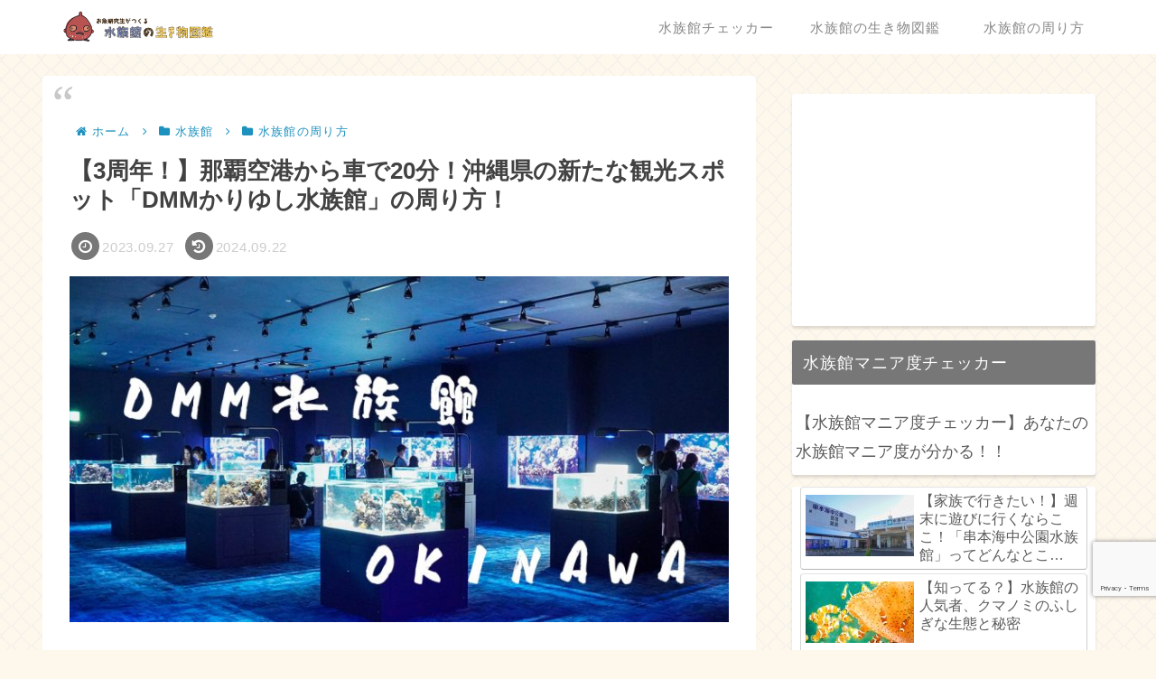

--- FILE ---
content_type: text/html; charset=utf-8
request_url: https://www.google.com/recaptcha/api2/anchor?ar=1&k=6LdOFjEqAAAAAGi6-H7I23nFzfO2Py42_OQ32tQn&co=aHR0cHM6Ly9tYXJlbWFyZS1hcXVhcml1bS5uZXQ6NDQz&hl=en&v=N67nZn4AqZkNcbeMu4prBgzg&size=invisible&anchor-ms=20000&execute-ms=30000&cb=j4qcf66s220x
body_size: 48768
content:
<!DOCTYPE HTML><html dir="ltr" lang="en"><head><meta http-equiv="Content-Type" content="text/html; charset=UTF-8">
<meta http-equiv="X-UA-Compatible" content="IE=edge">
<title>reCAPTCHA</title>
<style type="text/css">
/* cyrillic-ext */
@font-face {
  font-family: 'Roboto';
  font-style: normal;
  font-weight: 400;
  font-stretch: 100%;
  src: url(//fonts.gstatic.com/s/roboto/v48/KFO7CnqEu92Fr1ME7kSn66aGLdTylUAMa3GUBHMdazTgWw.woff2) format('woff2');
  unicode-range: U+0460-052F, U+1C80-1C8A, U+20B4, U+2DE0-2DFF, U+A640-A69F, U+FE2E-FE2F;
}
/* cyrillic */
@font-face {
  font-family: 'Roboto';
  font-style: normal;
  font-weight: 400;
  font-stretch: 100%;
  src: url(//fonts.gstatic.com/s/roboto/v48/KFO7CnqEu92Fr1ME7kSn66aGLdTylUAMa3iUBHMdazTgWw.woff2) format('woff2');
  unicode-range: U+0301, U+0400-045F, U+0490-0491, U+04B0-04B1, U+2116;
}
/* greek-ext */
@font-face {
  font-family: 'Roboto';
  font-style: normal;
  font-weight: 400;
  font-stretch: 100%;
  src: url(//fonts.gstatic.com/s/roboto/v48/KFO7CnqEu92Fr1ME7kSn66aGLdTylUAMa3CUBHMdazTgWw.woff2) format('woff2');
  unicode-range: U+1F00-1FFF;
}
/* greek */
@font-face {
  font-family: 'Roboto';
  font-style: normal;
  font-weight: 400;
  font-stretch: 100%;
  src: url(//fonts.gstatic.com/s/roboto/v48/KFO7CnqEu92Fr1ME7kSn66aGLdTylUAMa3-UBHMdazTgWw.woff2) format('woff2');
  unicode-range: U+0370-0377, U+037A-037F, U+0384-038A, U+038C, U+038E-03A1, U+03A3-03FF;
}
/* math */
@font-face {
  font-family: 'Roboto';
  font-style: normal;
  font-weight: 400;
  font-stretch: 100%;
  src: url(//fonts.gstatic.com/s/roboto/v48/KFO7CnqEu92Fr1ME7kSn66aGLdTylUAMawCUBHMdazTgWw.woff2) format('woff2');
  unicode-range: U+0302-0303, U+0305, U+0307-0308, U+0310, U+0312, U+0315, U+031A, U+0326-0327, U+032C, U+032F-0330, U+0332-0333, U+0338, U+033A, U+0346, U+034D, U+0391-03A1, U+03A3-03A9, U+03B1-03C9, U+03D1, U+03D5-03D6, U+03F0-03F1, U+03F4-03F5, U+2016-2017, U+2034-2038, U+203C, U+2040, U+2043, U+2047, U+2050, U+2057, U+205F, U+2070-2071, U+2074-208E, U+2090-209C, U+20D0-20DC, U+20E1, U+20E5-20EF, U+2100-2112, U+2114-2115, U+2117-2121, U+2123-214F, U+2190, U+2192, U+2194-21AE, U+21B0-21E5, U+21F1-21F2, U+21F4-2211, U+2213-2214, U+2216-22FF, U+2308-230B, U+2310, U+2319, U+231C-2321, U+2336-237A, U+237C, U+2395, U+239B-23B7, U+23D0, U+23DC-23E1, U+2474-2475, U+25AF, U+25B3, U+25B7, U+25BD, U+25C1, U+25CA, U+25CC, U+25FB, U+266D-266F, U+27C0-27FF, U+2900-2AFF, U+2B0E-2B11, U+2B30-2B4C, U+2BFE, U+3030, U+FF5B, U+FF5D, U+1D400-1D7FF, U+1EE00-1EEFF;
}
/* symbols */
@font-face {
  font-family: 'Roboto';
  font-style: normal;
  font-weight: 400;
  font-stretch: 100%;
  src: url(//fonts.gstatic.com/s/roboto/v48/KFO7CnqEu92Fr1ME7kSn66aGLdTylUAMaxKUBHMdazTgWw.woff2) format('woff2');
  unicode-range: U+0001-000C, U+000E-001F, U+007F-009F, U+20DD-20E0, U+20E2-20E4, U+2150-218F, U+2190, U+2192, U+2194-2199, U+21AF, U+21E6-21F0, U+21F3, U+2218-2219, U+2299, U+22C4-22C6, U+2300-243F, U+2440-244A, U+2460-24FF, U+25A0-27BF, U+2800-28FF, U+2921-2922, U+2981, U+29BF, U+29EB, U+2B00-2BFF, U+4DC0-4DFF, U+FFF9-FFFB, U+10140-1018E, U+10190-1019C, U+101A0, U+101D0-101FD, U+102E0-102FB, U+10E60-10E7E, U+1D2C0-1D2D3, U+1D2E0-1D37F, U+1F000-1F0FF, U+1F100-1F1AD, U+1F1E6-1F1FF, U+1F30D-1F30F, U+1F315, U+1F31C, U+1F31E, U+1F320-1F32C, U+1F336, U+1F378, U+1F37D, U+1F382, U+1F393-1F39F, U+1F3A7-1F3A8, U+1F3AC-1F3AF, U+1F3C2, U+1F3C4-1F3C6, U+1F3CA-1F3CE, U+1F3D4-1F3E0, U+1F3ED, U+1F3F1-1F3F3, U+1F3F5-1F3F7, U+1F408, U+1F415, U+1F41F, U+1F426, U+1F43F, U+1F441-1F442, U+1F444, U+1F446-1F449, U+1F44C-1F44E, U+1F453, U+1F46A, U+1F47D, U+1F4A3, U+1F4B0, U+1F4B3, U+1F4B9, U+1F4BB, U+1F4BF, U+1F4C8-1F4CB, U+1F4D6, U+1F4DA, U+1F4DF, U+1F4E3-1F4E6, U+1F4EA-1F4ED, U+1F4F7, U+1F4F9-1F4FB, U+1F4FD-1F4FE, U+1F503, U+1F507-1F50B, U+1F50D, U+1F512-1F513, U+1F53E-1F54A, U+1F54F-1F5FA, U+1F610, U+1F650-1F67F, U+1F687, U+1F68D, U+1F691, U+1F694, U+1F698, U+1F6AD, U+1F6B2, U+1F6B9-1F6BA, U+1F6BC, U+1F6C6-1F6CF, U+1F6D3-1F6D7, U+1F6E0-1F6EA, U+1F6F0-1F6F3, U+1F6F7-1F6FC, U+1F700-1F7FF, U+1F800-1F80B, U+1F810-1F847, U+1F850-1F859, U+1F860-1F887, U+1F890-1F8AD, U+1F8B0-1F8BB, U+1F8C0-1F8C1, U+1F900-1F90B, U+1F93B, U+1F946, U+1F984, U+1F996, U+1F9E9, U+1FA00-1FA6F, U+1FA70-1FA7C, U+1FA80-1FA89, U+1FA8F-1FAC6, U+1FACE-1FADC, U+1FADF-1FAE9, U+1FAF0-1FAF8, U+1FB00-1FBFF;
}
/* vietnamese */
@font-face {
  font-family: 'Roboto';
  font-style: normal;
  font-weight: 400;
  font-stretch: 100%;
  src: url(//fonts.gstatic.com/s/roboto/v48/KFO7CnqEu92Fr1ME7kSn66aGLdTylUAMa3OUBHMdazTgWw.woff2) format('woff2');
  unicode-range: U+0102-0103, U+0110-0111, U+0128-0129, U+0168-0169, U+01A0-01A1, U+01AF-01B0, U+0300-0301, U+0303-0304, U+0308-0309, U+0323, U+0329, U+1EA0-1EF9, U+20AB;
}
/* latin-ext */
@font-face {
  font-family: 'Roboto';
  font-style: normal;
  font-weight: 400;
  font-stretch: 100%;
  src: url(//fonts.gstatic.com/s/roboto/v48/KFO7CnqEu92Fr1ME7kSn66aGLdTylUAMa3KUBHMdazTgWw.woff2) format('woff2');
  unicode-range: U+0100-02BA, U+02BD-02C5, U+02C7-02CC, U+02CE-02D7, U+02DD-02FF, U+0304, U+0308, U+0329, U+1D00-1DBF, U+1E00-1E9F, U+1EF2-1EFF, U+2020, U+20A0-20AB, U+20AD-20C0, U+2113, U+2C60-2C7F, U+A720-A7FF;
}
/* latin */
@font-face {
  font-family: 'Roboto';
  font-style: normal;
  font-weight: 400;
  font-stretch: 100%;
  src: url(//fonts.gstatic.com/s/roboto/v48/KFO7CnqEu92Fr1ME7kSn66aGLdTylUAMa3yUBHMdazQ.woff2) format('woff2');
  unicode-range: U+0000-00FF, U+0131, U+0152-0153, U+02BB-02BC, U+02C6, U+02DA, U+02DC, U+0304, U+0308, U+0329, U+2000-206F, U+20AC, U+2122, U+2191, U+2193, U+2212, U+2215, U+FEFF, U+FFFD;
}
/* cyrillic-ext */
@font-face {
  font-family: 'Roboto';
  font-style: normal;
  font-weight: 500;
  font-stretch: 100%;
  src: url(//fonts.gstatic.com/s/roboto/v48/KFO7CnqEu92Fr1ME7kSn66aGLdTylUAMa3GUBHMdazTgWw.woff2) format('woff2');
  unicode-range: U+0460-052F, U+1C80-1C8A, U+20B4, U+2DE0-2DFF, U+A640-A69F, U+FE2E-FE2F;
}
/* cyrillic */
@font-face {
  font-family: 'Roboto';
  font-style: normal;
  font-weight: 500;
  font-stretch: 100%;
  src: url(//fonts.gstatic.com/s/roboto/v48/KFO7CnqEu92Fr1ME7kSn66aGLdTylUAMa3iUBHMdazTgWw.woff2) format('woff2');
  unicode-range: U+0301, U+0400-045F, U+0490-0491, U+04B0-04B1, U+2116;
}
/* greek-ext */
@font-face {
  font-family: 'Roboto';
  font-style: normal;
  font-weight: 500;
  font-stretch: 100%;
  src: url(//fonts.gstatic.com/s/roboto/v48/KFO7CnqEu92Fr1ME7kSn66aGLdTylUAMa3CUBHMdazTgWw.woff2) format('woff2');
  unicode-range: U+1F00-1FFF;
}
/* greek */
@font-face {
  font-family: 'Roboto';
  font-style: normal;
  font-weight: 500;
  font-stretch: 100%;
  src: url(//fonts.gstatic.com/s/roboto/v48/KFO7CnqEu92Fr1ME7kSn66aGLdTylUAMa3-UBHMdazTgWw.woff2) format('woff2');
  unicode-range: U+0370-0377, U+037A-037F, U+0384-038A, U+038C, U+038E-03A1, U+03A3-03FF;
}
/* math */
@font-face {
  font-family: 'Roboto';
  font-style: normal;
  font-weight: 500;
  font-stretch: 100%;
  src: url(//fonts.gstatic.com/s/roboto/v48/KFO7CnqEu92Fr1ME7kSn66aGLdTylUAMawCUBHMdazTgWw.woff2) format('woff2');
  unicode-range: U+0302-0303, U+0305, U+0307-0308, U+0310, U+0312, U+0315, U+031A, U+0326-0327, U+032C, U+032F-0330, U+0332-0333, U+0338, U+033A, U+0346, U+034D, U+0391-03A1, U+03A3-03A9, U+03B1-03C9, U+03D1, U+03D5-03D6, U+03F0-03F1, U+03F4-03F5, U+2016-2017, U+2034-2038, U+203C, U+2040, U+2043, U+2047, U+2050, U+2057, U+205F, U+2070-2071, U+2074-208E, U+2090-209C, U+20D0-20DC, U+20E1, U+20E5-20EF, U+2100-2112, U+2114-2115, U+2117-2121, U+2123-214F, U+2190, U+2192, U+2194-21AE, U+21B0-21E5, U+21F1-21F2, U+21F4-2211, U+2213-2214, U+2216-22FF, U+2308-230B, U+2310, U+2319, U+231C-2321, U+2336-237A, U+237C, U+2395, U+239B-23B7, U+23D0, U+23DC-23E1, U+2474-2475, U+25AF, U+25B3, U+25B7, U+25BD, U+25C1, U+25CA, U+25CC, U+25FB, U+266D-266F, U+27C0-27FF, U+2900-2AFF, U+2B0E-2B11, U+2B30-2B4C, U+2BFE, U+3030, U+FF5B, U+FF5D, U+1D400-1D7FF, U+1EE00-1EEFF;
}
/* symbols */
@font-face {
  font-family: 'Roboto';
  font-style: normal;
  font-weight: 500;
  font-stretch: 100%;
  src: url(//fonts.gstatic.com/s/roboto/v48/KFO7CnqEu92Fr1ME7kSn66aGLdTylUAMaxKUBHMdazTgWw.woff2) format('woff2');
  unicode-range: U+0001-000C, U+000E-001F, U+007F-009F, U+20DD-20E0, U+20E2-20E4, U+2150-218F, U+2190, U+2192, U+2194-2199, U+21AF, U+21E6-21F0, U+21F3, U+2218-2219, U+2299, U+22C4-22C6, U+2300-243F, U+2440-244A, U+2460-24FF, U+25A0-27BF, U+2800-28FF, U+2921-2922, U+2981, U+29BF, U+29EB, U+2B00-2BFF, U+4DC0-4DFF, U+FFF9-FFFB, U+10140-1018E, U+10190-1019C, U+101A0, U+101D0-101FD, U+102E0-102FB, U+10E60-10E7E, U+1D2C0-1D2D3, U+1D2E0-1D37F, U+1F000-1F0FF, U+1F100-1F1AD, U+1F1E6-1F1FF, U+1F30D-1F30F, U+1F315, U+1F31C, U+1F31E, U+1F320-1F32C, U+1F336, U+1F378, U+1F37D, U+1F382, U+1F393-1F39F, U+1F3A7-1F3A8, U+1F3AC-1F3AF, U+1F3C2, U+1F3C4-1F3C6, U+1F3CA-1F3CE, U+1F3D4-1F3E0, U+1F3ED, U+1F3F1-1F3F3, U+1F3F5-1F3F7, U+1F408, U+1F415, U+1F41F, U+1F426, U+1F43F, U+1F441-1F442, U+1F444, U+1F446-1F449, U+1F44C-1F44E, U+1F453, U+1F46A, U+1F47D, U+1F4A3, U+1F4B0, U+1F4B3, U+1F4B9, U+1F4BB, U+1F4BF, U+1F4C8-1F4CB, U+1F4D6, U+1F4DA, U+1F4DF, U+1F4E3-1F4E6, U+1F4EA-1F4ED, U+1F4F7, U+1F4F9-1F4FB, U+1F4FD-1F4FE, U+1F503, U+1F507-1F50B, U+1F50D, U+1F512-1F513, U+1F53E-1F54A, U+1F54F-1F5FA, U+1F610, U+1F650-1F67F, U+1F687, U+1F68D, U+1F691, U+1F694, U+1F698, U+1F6AD, U+1F6B2, U+1F6B9-1F6BA, U+1F6BC, U+1F6C6-1F6CF, U+1F6D3-1F6D7, U+1F6E0-1F6EA, U+1F6F0-1F6F3, U+1F6F7-1F6FC, U+1F700-1F7FF, U+1F800-1F80B, U+1F810-1F847, U+1F850-1F859, U+1F860-1F887, U+1F890-1F8AD, U+1F8B0-1F8BB, U+1F8C0-1F8C1, U+1F900-1F90B, U+1F93B, U+1F946, U+1F984, U+1F996, U+1F9E9, U+1FA00-1FA6F, U+1FA70-1FA7C, U+1FA80-1FA89, U+1FA8F-1FAC6, U+1FACE-1FADC, U+1FADF-1FAE9, U+1FAF0-1FAF8, U+1FB00-1FBFF;
}
/* vietnamese */
@font-face {
  font-family: 'Roboto';
  font-style: normal;
  font-weight: 500;
  font-stretch: 100%;
  src: url(//fonts.gstatic.com/s/roboto/v48/KFO7CnqEu92Fr1ME7kSn66aGLdTylUAMa3OUBHMdazTgWw.woff2) format('woff2');
  unicode-range: U+0102-0103, U+0110-0111, U+0128-0129, U+0168-0169, U+01A0-01A1, U+01AF-01B0, U+0300-0301, U+0303-0304, U+0308-0309, U+0323, U+0329, U+1EA0-1EF9, U+20AB;
}
/* latin-ext */
@font-face {
  font-family: 'Roboto';
  font-style: normal;
  font-weight: 500;
  font-stretch: 100%;
  src: url(//fonts.gstatic.com/s/roboto/v48/KFO7CnqEu92Fr1ME7kSn66aGLdTylUAMa3KUBHMdazTgWw.woff2) format('woff2');
  unicode-range: U+0100-02BA, U+02BD-02C5, U+02C7-02CC, U+02CE-02D7, U+02DD-02FF, U+0304, U+0308, U+0329, U+1D00-1DBF, U+1E00-1E9F, U+1EF2-1EFF, U+2020, U+20A0-20AB, U+20AD-20C0, U+2113, U+2C60-2C7F, U+A720-A7FF;
}
/* latin */
@font-face {
  font-family: 'Roboto';
  font-style: normal;
  font-weight: 500;
  font-stretch: 100%;
  src: url(//fonts.gstatic.com/s/roboto/v48/KFO7CnqEu92Fr1ME7kSn66aGLdTylUAMa3yUBHMdazQ.woff2) format('woff2');
  unicode-range: U+0000-00FF, U+0131, U+0152-0153, U+02BB-02BC, U+02C6, U+02DA, U+02DC, U+0304, U+0308, U+0329, U+2000-206F, U+20AC, U+2122, U+2191, U+2193, U+2212, U+2215, U+FEFF, U+FFFD;
}
/* cyrillic-ext */
@font-face {
  font-family: 'Roboto';
  font-style: normal;
  font-weight: 900;
  font-stretch: 100%;
  src: url(//fonts.gstatic.com/s/roboto/v48/KFO7CnqEu92Fr1ME7kSn66aGLdTylUAMa3GUBHMdazTgWw.woff2) format('woff2');
  unicode-range: U+0460-052F, U+1C80-1C8A, U+20B4, U+2DE0-2DFF, U+A640-A69F, U+FE2E-FE2F;
}
/* cyrillic */
@font-face {
  font-family: 'Roboto';
  font-style: normal;
  font-weight: 900;
  font-stretch: 100%;
  src: url(//fonts.gstatic.com/s/roboto/v48/KFO7CnqEu92Fr1ME7kSn66aGLdTylUAMa3iUBHMdazTgWw.woff2) format('woff2');
  unicode-range: U+0301, U+0400-045F, U+0490-0491, U+04B0-04B1, U+2116;
}
/* greek-ext */
@font-face {
  font-family: 'Roboto';
  font-style: normal;
  font-weight: 900;
  font-stretch: 100%;
  src: url(//fonts.gstatic.com/s/roboto/v48/KFO7CnqEu92Fr1ME7kSn66aGLdTylUAMa3CUBHMdazTgWw.woff2) format('woff2');
  unicode-range: U+1F00-1FFF;
}
/* greek */
@font-face {
  font-family: 'Roboto';
  font-style: normal;
  font-weight: 900;
  font-stretch: 100%;
  src: url(//fonts.gstatic.com/s/roboto/v48/KFO7CnqEu92Fr1ME7kSn66aGLdTylUAMa3-UBHMdazTgWw.woff2) format('woff2');
  unicode-range: U+0370-0377, U+037A-037F, U+0384-038A, U+038C, U+038E-03A1, U+03A3-03FF;
}
/* math */
@font-face {
  font-family: 'Roboto';
  font-style: normal;
  font-weight: 900;
  font-stretch: 100%;
  src: url(//fonts.gstatic.com/s/roboto/v48/KFO7CnqEu92Fr1ME7kSn66aGLdTylUAMawCUBHMdazTgWw.woff2) format('woff2');
  unicode-range: U+0302-0303, U+0305, U+0307-0308, U+0310, U+0312, U+0315, U+031A, U+0326-0327, U+032C, U+032F-0330, U+0332-0333, U+0338, U+033A, U+0346, U+034D, U+0391-03A1, U+03A3-03A9, U+03B1-03C9, U+03D1, U+03D5-03D6, U+03F0-03F1, U+03F4-03F5, U+2016-2017, U+2034-2038, U+203C, U+2040, U+2043, U+2047, U+2050, U+2057, U+205F, U+2070-2071, U+2074-208E, U+2090-209C, U+20D0-20DC, U+20E1, U+20E5-20EF, U+2100-2112, U+2114-2115, U+2117-2121, U+2123-214F, U+2190, U+2192, U+2194-21AE, U+21B0-21E5, U+21F1-21F2, U+21F4-2211, U+2213-2214, U+2216-22FF, U+2308-230B, U+2310, U+2319, U+231C-2321, U+2336-237A, U+237C, U+2395, U+239B-23B7, U+23D0, U+23DC-23E1, U+2474-2475, U+25AF, U+25B3, U+25B7, U+25BD, U+25C1, U+25CA, U+25CC, U+25FB, U+266D-266F, U+27C0-27FF, U+2900-2AFF, U+2B0E-2B11, U+2B30-2B4C, U+2BFE, U+3030, U+FF5B, U+FF5D, U+1D400-1D7FF, U+1EE00-1EEFF;
}
/* symbols */
@font-face {
  font-family: 'Roboto';
  font-style: normal;
  font-weight: 900;
  font-stretch: 100%;
  src: url(//fonts.gstatic.com/s/roboto/v48/KFO7CnqEu92Fr1ME7kSn66aGLdTylUAMaxKUBHMdazTgWw.woff2) format('woff2');
  unicode-range: U+0001-000C, U+000E-001F, U+007F-009F, U+20DD-20E0, U+20E2-20E4, U+2150-218F, U+2190, U+2192, U+2194-2199, U+21AF, U+21E6-21F0, U+21F3, U+2218-2219, U+2299, U+22C4-22C6, U+2300-243F, U+2440-244A, U+2460-24FF, U+25A0-27BF, U+2800-28FF, U+2921-2922, U+2981, U+29BF, U+29EB, U+2B00-2BFF, U+4DC0-4DFF, U+FFF9-FFFB, U+10140-1018E, U+10190-1019C, U+101A0, U+101D0-101FD, U+102E0-102FB, U+10E60-10E7E, U+1D2C0-1D2D3, U+1D2E0-1D37F, U+1F000-1F0FF, U+1F100-1F1AD, U+1F1E6-1F1FF, U+1F30D-1F30F, U+1F315, U+1F31C, U+1F31E, U+1F320-1F32C, U+1F336, U+1F378, U+1F37D, U+1F382, U+1F393-1F39F, U+1F3A7-1F3A8, U+1F3AC-1F3AF, U+1F3C2, U+1F3C4-1F3C6, U+1F3CA-1F3CE, U+1F3D4-1F3E0, U+1F3ED, U+1F3F1-1F3F3, U+1F3F5-1F3F7, U+1F408, U+1F415, U+1F41F, U+1F426, U+1F43F, U+1F441-1F442, U+1F444, U+1F446-1F449, U+1F44C-1F44E, U+1F453, U+1F46A, U+1F47D, U+1F4A3, U+1F4B0, U+1F4B3, U+1F4B9, U+1F4BB, U+1F4BF, U+1F4C8-1F4CB, U+1F4D6, U+1F4DA, U+1F4DF, U+1F4E3-1F4E6, U+1F4EA-1F4ED, U+1F4F7, U+1F4F9-1F4FB, U+1F4FD-1F4FE, U+1F503, U+1F507-1F50B, U+1F50D, U+1F512-1F513, U+1F53E-1F54A, U+1F54F-1F5FA, U+1F610, U+1F650-1F67F, U+1F687, U+1F68D, U+1F691, U+1F694, U+1F698, U+1F6AD, U+1F6B2, U+1F6B9-1F6BA, U+1F6BC, U+1F6C6-1F6CF, U+1F6D3-1F6D7, U+1F6E0-1F6EA, U+1F6F0-1F6F3, U+1F6F7-1F6FC, U+1F700-1F7FF, U+1F800-1F80B, U+1F810-1F847, U+1F850-1F859, U+1F860-1F887, U+1F890-1F8AD, U+1F8B0-1F8BB, U+1F8C0-1F8C1, U+1F900-1F90B, U+1F93B, U+1F946, U+1F984, U+1F996, U+1F9E9, U+1FA00-1FA6F, U+1FA70-1FA7C, U+1FA80-1FA89, U+1FA8F-1FAC6, U+1FACE-1FADC, U+1FADF-1FAE9, U+1FAF0-1FAF8, U+1FB00-1FBFF;
}
/* vietnamese */
@font-face {
  font-family: 'Roboto';
  font-style: normal;
  font-weight: 900;
  font-stretch: 100%;
  src: url(//fonts.gstatic.com/s/roboto/v48/KFO7CnqEu92Fr1ME7kSn66aGLdTylUAMa3OUBHMdazTgWw.woff2) format('woff2');
  unicode-range: U+0102-0103, U+0110-0111, U+0128-0129, U+0168-0169, U+01A0-01A1, U+01AF-01B0, U+0300-0301, U+0303-0304, U+0308-0309, U+0323, U+0329, U+1EA0-1EF9, U+20AB;
}
/* latin-ext */
@font-face {
  font-family: 'Roboto';
  font-style: normal;
  font-weight: 900;
  font-stretch: 100%;
  src: url(//fonts.gstatic.com/s/roboto/v48/KFO7CnqEu92Fr1ME7kSn66aGLdTylUAMa3KUBHMdazTgWw.woff2) format('woff2');
  unicode-range: U+0100-02BA, U+02BD-02C5, U+02C7-02CC, U+02CE-02D7, U+02DD-02FF, U+0304, U+0308, U+0329, U+1D00-1DBF, U+1E00-1E9F, U+1EF2-1EFF, U+2020, U+20A0-20AB, U+20AD-20C0, U+2113, U+2C60-2C7F, U+A720-A7FF;
}
/* latin */
@font-face {
  font-family: 'Roboto';
  font-style: normal;
  font-weight: 900;
  font-stretch: 100%;
  src: url(//fonts.gstatic.com/s/roboto/v48/KFO7CnqEu92Fr1ME7kSn66aGLdTylUAMa3yUBHMdazQ.woff2) format('woff2');
  unicode-range: U+0000-00FF, U+0131, U+0152-0153, U+02BB-02BC, U+02C6, U+02DA, U+02DC, U+0304, U+0308, U+0329, U+2000-206F, U+20AC, U+2122, U+2191, U+2193, U+2212, U+2215, U+FEFF, U+FFFD;
}

</style>
<link rel="stylesheet" type="text/css" href="https://www.gstatic.com/recaptcha/releases/N67nZn4AqZkNcbeMu4prBgzg/styles__ltr.css">
<script nonce="HqnridIIBJlgvRjareHfIg" type="text/javascript">window['__recaptcha_api'] = 'https://www.google.com/recaptcha/api2/';</script>
<script type="text/javascript" src="https://www.gstatic.com/recaptcha/releases/N67nZn4AqZkNcbeMu4prBgzg/recaptcha__en.js" nonce="HqnridIIBJlgvRjareHfIg">
      
    </script></head>
<body><div id="rc-anchor-alert" class="rc-anchor-alert"></div>
<input type="hidden" id="recaptcha-token" value="[base64]">
<script type="text/javascript" nonce="HqnridIIBJlgvRjareHfIg">
      recaptcha.anchor.Main.init("[\x22ainput\x22,[\x22bgdata\x22,\x22\x22,\[base64]/[base64]/[base64]/bmV3IHJbeF0oY1swXSk6RT09Mj9uZXcgclt4XShjWzBdLGNbMV0pOkU9PTM/bmV3IHJbeF0oY1swXSxjWzFdLGNbMl0pOkU9PTQ/[base64]/[base64]/[base64]/[base64]/[base64]/[base64]/[base64]/[base64]\x22,\[base64]\x22,\x22EBDCohl4cQEGOzdTBR8swoJCw616w4oKIMKCFMOgUX/[base64]/woRcFcO3fcKqKw/ClcKGw5dWOcKUw5BYwrbCnibDjcOOPxjCjm42bTDCsMO6bMKRw5cPw5bDtcO3w5HCl8KlN8OZwpByw7DCpDnCjcOgwpPDmMKgwpZzwqx5XW1BwosrNsOmMcO/wrs9w5rChcOKw6w0KyvCj8Onw6HCtA7DnsKNB8Obw4vDp8Ouw4TDucKDw67DjhQxO0kcEcOvYSXDjjDCnlEKQlADeMOCw5XDoMKDY8K+w5IbE8KVFMKzwqAjwoUPfMKBw7YOwp7CrGcWQXMVwoXCrXzDn8KqJXjClMKuwqE5wrXCkx/[base64]/DgBhqL0vCp2/[base64]/DhgPDnsK2SsOQZsKRA8O7csKOJ8K0wrV8wpNmJkDDqxVCHWnDoADDjCFWwocbDi5dQD05MCLCrsK/QcO9IMK7w7/DkS/CmRbDrMOnwqXDp31Ew6LCqsOJw6gGD8KuZsO7woXDpgvDsQ7DlD4bUsKdWGPDkThJNcKZw5s7w7Z4ScK6UAI+w57CkiB0byY2w7XDs8K0OxrCicOJw5fDvcO4w69BLVRBwojCpsO4w7F6O8OJw4LDhcKdD8KLw4TCu8Kewo/CrVM8GsK7wp95w5pmJsKpwqXCnsKNFwrCvMOVdAHCqMK2Rh7CocKww6/Cgm/DtD3ChMOUwo0Aw4fCo8OxJUnDjTDCl1LDscO5wr/DsSvDs0sqw7s4ZsOYZsO8w6rDkWfDvQLDiWbDjR1TKFhJwpEwwpjDnykxRsOPBcKJw5FBVygCw7QxJ37DiQ3DocOTwqDDocKKwqQswqFtw5p3UsOUwqgPwozDuMKfw5ArwqTCucKVfsObacOFIsO6LBMtwpVEw5lHFsKCwqAwQVjDscKFbsONYVfCqcK/worDjDHDrsKGw7xIw4kxwpg5woLCu3EdLsOjV3l5DMKcw6JyOTYrwp/CokrCiGZqw4LDihTDq3jClRBDwqcgw7/DpGtsdUXDnHHDgsKSw7ltwqBzO8KnwpfDkmHDnsKJwrJ0w5bDksO9w5jCkDjDlcKww5gGD8OAKCrCoMKSw6QkTklWw649YcOJw53CjlzDo8O6w43CsD3CnsOCXXnDg0zClhLCmxpIPsK/WsKdS8KiacKzw5lBZ8KwYm9uwqhDFcK4w7bDshE6GWlXZ3kXw67DhsKfw5ccVMONFD8aVxxWQcKfCH1nBRNpIAx8wqo+b8Omw4EWwovCjcOKwppEbQhbGMKlw6JDwojDnsOEZcOMb8OVw5/CrsKdCWsuwrLCkcK3DcKDR8KqwpfCmMOsw7lDYl0FXcOQdgR2Enojw4nCocKdTmdRSGN5KcKLwoJuw4JGw6Acwo0Nw4fCrUgcG8Orw48nYsOTwr7Dqixow6DDp3jClcKMQXnCnsOBYw00w5Nbw6h6w6dkV8KfbsORHXPCl8K/D8KsVwQLeMOAwowPw65wHcObfVsZwpXCtWwEOsKfB33Dr2bDrMKpw7bClVRjbMK3DsKLHiXDv8OTLSzCt8OtQUrCpMK3f0vDo8KuHFTCgifDlyDCpz3DrlvDhxcUwpDCmcOKYMK5w7cdwot8wpnCpMKUBHhWKXdXwoXDkcKfw5UAwpDCgGPCkBcoDFvDmsK4XR/DocK+BUPCq8KqQlDDrxzDn8OgMAnCuCzDgcK7woVQcsOzBVR+w5RDwo7DnMKHw41rIDs2w6XDgsKtIsOTwo3DhMO3w7pawrE1KhZlOgbDjMKCVGDDncO/wo/[base64]/CoMOXw7VWwo5dUMKvXitYwrrDlsKRZytmUTnDlsK3BifCgH1UYsOwL8KYcQMlwrnDjsODwpTDgTYdecO9w4/ChMKaw5wNw5Rzw4BLwr/[base64]/DtMO3w4jDhsOWw4/DscOawopIXG7CtcK3Kl0iBcOOw6Usw4jCgMOfw5zDn2jDhcO/wrrCvcKmwoIgd8KDMlHDp8KZYcKwYcO5w7PCuzZywolywr8rUcK8IxHDiMKzw4zComHDucO1wqzCgcO8YU4yw4DCkMK+wprDsDx7w4hfQ8KIw5sLAMO3wpQ1wpoIRnNeVkDCjhtZZHlTw61/[base64]/dsO9woTDmmg7wpTCt27ChMOsL37DqMKIaMOqd8KwwpvDvcOVBTs6w4TDmRRzCMKKwr4PcTrDlBsKw4FXNkNCw6bDnTJxwoHDusOoVMKBwqDDmyrDgSh4w4XCk38pQmVVHw/[base64]/w7nDiTbDscOEwqzCjmLDi8OnwrzDhMOhwrJ6LAHDrsK2w5PDs8OdGg8yKkTDscOhwokDccOQJMOdw5tFYcKQw6xHwoTCjcOVw7rDrcKxwrPCi17DpwPCqQPDmcO4fsOKZcOoJMKuwo/[base64]/a8Oqw5rCnzQhfMOMQsKvwqHClMKdOxvCjcKVAsO4w4LDkRbCu0fDjsOQHSwzwonDmsOTbgA/w6Frw7IUT8Ouw7FAdsKSw4bCsRjChAo1JsKKw77CjhdJw7jDvSJbw5dXw4waw7IvAkTDjAfCsRvDgsOvQ8OZEMKgw6PCicKqwpcYwqLDg8KUEcOfw6pPw7lpEgUvBwRlwpTCgMKGCirDv8KHCsKhCMKBWEDCucOywpTDgUUaTg7DqcK5dMOUwq8GTDPDq0Y/wpDDuCnCpHTDv8OUUcOiZ3DDt2DCsT/DscOhw7HDssOPwpjDm3oxwojDlsOGJsOUw6EKW8KFQcOow5AlPcK7wp9IQcKRw73Cqz9WOjTCr8K0RhRTw7J1w4fCh8K/NsKywrhCw6fCrMOeEFkMCsKdHMOQwovCqlfCqcKKw7HCnsO2NsOYwqXDsMKVSRnCr8K/VsOWwpU7VCAXP8KMw6I8HsKtwovCvTPClMKLegTCiWnDnsKXUsK3w5bDmsO2w7gZw4oDw7Qpw5wUwr7DnnJIw5fDqsO/aGlzwpwww4dEw7Uww6stI8Kqw7zCnXVbXMKtfsONw4PDp8OMOknCgV7ChcKVQ8KEJX3ChMK9w43DrMOOHCXCqFEbw6cCw5XChgZJwqwOGArDs8KMX8OfwpTCsGclwowneCPCsnLDpz5aNsKjK1rCjWTDuW/Dm8O8QMKMTRvDnMOKP3kRZMK2KBPCqsOeFcO8ccOMw7ZjM1PCkcKYMcOMH8K9wq3DtsKNw4fDr2zCnQMQMsO0P1XDu8Kmw7AFwo/CrsKGwqTCuBQJw6cVwrnDrGrCnDhZPw1AMcO+w5vDiMOxKcOLasO6ZMOcawR8ex5jGcKMw7hOHS7CtsKmwqbCpiZ4w4PCjQpQccOmGh/DrcKPwpLDjsOYclx4SsKQKlvChgw0w7HCvsKNM8OWw53DrwXDpRXDomnDsgPCtcOjw5/DoMKuw58rwqPDiFfDusOhCyhKw5Y4wqHDvMOswqPCpcO6wqFkwoHDlsKPNVDCoUPCsV10M8OtXcOAC2MlK0zDowIiw5M9w7HDkmIRw5I3w5F5WRXDisO2w5/Dn8KUTsOsCcKKfkXDt3HCm03CuMKvAVLCpsK1Lxsswp3CmErCm8Kswp3DghfCnyM/w7MES8OcdmcUwqwXEBXCqMKKw6ddw7IwQSHDrwRlwpMwwpPDpWvDo8KYw4d8LFrDixzCvMKEIMOCw70yw4U6N8Ojw5fCr3zDihrDp8KHasOsSirDhjgpO8OhGA4Gw53ChcO/[base64]/CtwLDpFLChcKfw7BzHcOsJ8K2w6BDHVHCh2xyYcOwwpIDwqnDimfDuxvDocONwrPDiETCksKIw43Ds8OLa1ZWT8Klwq3CqcOmaHDDg3vCm8KPXGbCm8KRT8Oowp/DjXjDj8OWw4XCpQBUw5kDw7bCoMObw67CsEVXI2nCiW7CuMKbLMKTY1d9MVcvKcKuwpgLworCp2Msw5ZVwplFbEl4w4lwGwXCr1vDmgM/[base64]/[base64]/Dmx1gwq/ChsK3ehrDkggQP8KpwqvDmE/Ch8OawoZDwqVgI0cuLk9Rw5HDnMOXwrJYLlPDoh3CjcODw5PDjCHDlMOzPD7Do8KcF8Kld8KbwozCpiLCv8K6w53Cnz7Dh8ONw6nDkcOXw6hnwq80bsO/YnbCh8KDw4DCp1rCksO/w5bDrSEzHsOvw4vDkwvCsGTCocKaNmTDoDfCu8OReFPClgQ+WcKewoXDhAkSUwzCrsK5w4M4XlsUwqXDkxfDoGldIllgw6XCqScdHWtTD1fCjnR4w5PDqkjCtBrDpsKTwp/Dq146wr1ubMOHw4/Du8KVwrzDmUZWw4pfw5fDj8KfHmgDwrPDkMOpwp/Cvz3ClcO9Dxdjw6VTHwsJw63CnQsAw45hw44YeMK9b1Ybwq5RN8O0w6gVMMKIwpPDu8O8wqgpw5nCqcOrXMKew4rDl8OnEcOqVsKww7QYw4DDhxUPO3nClx4jOB/DssK5wq3DnsKDworCr8OrwrzCjWlqw5LDg8KCw5vDsThOL8KEZzwUR2DDvW/DmWHDq8OuTcKgOkYyLMOAwppifcKpcMOzw7Q/RsKTwpjDh8KPwp4Mf30jejYAwpbDnwwBLcKjfUnDkMOJRFXDuiDCmsOqw6J7w7jDlcOuwqQDaMK3w54GwojCi1LCq8OawpMwZsOdexfDhsOUQl1LwqZrYmPDkcK2w5vDksOQwosZdcKlYz4qw74UwpVqw5vCkmkGN8OOw7PDtMO4w4XCtsKVwpfDozATwr/DksOBw59QMMKQw5dRw5LDkHvCvcO4wqbCsH91w5NBwr3CsCTCrsK5w6JCX8O8wprDmsK4KBnDkhscwrLCplEAbMKbwoUJGHbDi8Kfe3PCusOgc8KYF8OLPsKrJnDCqcO6woLCicK/w7HCiy1Pw4xlw4kLwrFOT8KiwpcPPV/CpsOwSFrCpjEPJAQ+aizDnsKAw4HCssKlwrjDs0zChDU+J27DnTtFPcKTwp3DicKHwrXCpMOXF8OTHC7DvcK8wo03wpNNU8OdVMO+EsK8wp8BXVJwcsOdaMOmwqvDh2NEJCvDmsOpCUczc8K/IsO+DhgKIcKiwq4Mw5kXKmHCsEcvwrjDujJaXDFcw6rDlsKuwrYKFQ/Dv8O7wrFiWwhTw6MTw4hwPMOPaDPCh8OMwoTCiFgyCcOKwrUhwq8ZZMK9CsOwwo03PE4cHsK8wqHDsgjCkQl9wq9fw5bCgMKywqh7SWfChXdow4wKw6rDlsKcSBspwq/CtTABKB9Xw5LDjMKYNMOXw6rDs8K3w6/[base64]/wrLDksOiBWHCnTMYOUHCrsOswpcnwqfCnADDg8K0w5jCqcK+DXIZwpVEw7EAHsK+WMKzw4XDusOjwrnDrMOFw6Yba3TCtXx6NW9dw4dMJsKewqVswqBWw5rDn8KrcMOcNzPCg0rCnkzCucOVQ2k4w6vCgMOsfX3DuF8+wrTCvcKlw7/DsUQTwrYfJW/[base64]/KsOrRMKvMsKow5PChjEoS8KeT2AGw6fDhRPChsKsw63CkT/DpjYow4Iiw5HCn0cGw4HCpcK3wq3CsVjDnnXDvA3Cm0oCw7/Ct2IqH8KecQjDjMOKIsKKw7rCiDZKRMKhPB7DuE/ClSoSw4dFw5nCqT7DuFDDtlTCg29wQsO2C8K4D8Onf2zDjsKqwodbw6jCjsOVwqvChcOuw4nCr8OrwrjDp8Oiw4YVMF90SEDCr8KRCEcswoIhw5M3wpzCgAnCvcODJFvCgRDCn13CvEVLSy3DvSJfKzE3wr0Hw7A9TQPCvMO1w6rDksOvFjdQw5BZEsKCw7E/wrpEeMKOw5nCghIUw6VrwpHDpQ5Hw4Byw7fDiRbDk0nCksOPw6PDmsK7C8OzwrXDvVE/[base64]/CtXbCmhfCtsO+XMOzw5gNwplFwqF4w63Cjw3Dmx94VkU5Hz/DgiXDshDCoGRmH8KSwrB5w4nDhQHChMKdwr7DscKWTkrCrsKtw6M/wrbCrcKswq0HU8K/[base64]/CuGHDmsOAwp8yw4sYwoV2LMOUwpR8w4IEw5fDpn5DeMKkw6QDw7cxwrXCrxATNn7CvsOxWTUOw5nCoMOPw5nCuXDDtMK8bmMBY14twrkBwp/DpRDDjytiwrR1CXLCgcONN8Ooc8K8wp/DqMKIwqPCnwPDgFAEw7jDgsKnwpNZYcKuF0bCscOjWl/DvhQOw7pNwp8FBAnCo1ZFw6PDtMKawpk1wrsCwp7Ct2NNSMKJwoIMw5xYwo0AcXHCklbDnH4fwqfChsK2w4bCiX8Kw4BWNB/ClBrDisKPZcOTwp7DmTnCi8OrwosIw6YBwpVNVVHCpHAIK8OQwpA7SUHDoMKJwotywq4pLcKuUsKJZA0LwoZ0w75Dw4I/w5JAw6EHwq3DrMKmA8OsesOUwrI+T8O4HcKTwoxTwp3ChsOew6TDp0PDmMKDY1IUd8K3wpLDq8OQN8OOwpfCqB8kw7k4w6xPw5vCoUnDmsOERcKsRsO6VcOmC8OJN8Odw7rDqFHDq8KSw47ClBnCq1XCi2nCnQXDlcOlwqVXOMOLHsKcKsKBw6N2w4d/woAsw6wyw58cwqISGVtkMsKUwoU/[base64]/[base64]/Co1Yrw5xdHcKPwrA6wqNow6w9HsKMw4EKw7w3dSNcSsO5w48EwpTCnmQUY2vDiF9DwqbDr8K1w64dwqvCk3BBe8OXTsKpdVIjwqUuw4rDmMOvP8K1wrMww50iQ8KfwoAeRx87J8KmFMOJw7bDjcOrdcO8ZGDDukxTID0ScmBYwp/Cj8OATMKpO8OuwoXDjHLCnSzCiQhUw7hkw7TDuDwbBSA/W8OETTNYw7jCtE3CicKBw695wrnCpcK7wpLDkMK4w64AwovChExOw5vCocKkw7PCsMOYw4zDmRwTwqtew4jDjMOLwqvDsW/Cg8OBw6luFSY7MlrDsm1jTA/[base64]/CpF7CgADCk8O3ZMKGwrZdNsKlY8Kow4cSVcO/wqhkMcO5w7dTX1XCjMKIe8Ouw4hnwpxYTcK9wrbDosOWwrXCjcO0VjVJZ0ZPwqtLCk/Dp0tEw6rCpTknWm3DqcKnPzd6OH/Co8Kdw6pcw63DoUTDt3TDh3vCnsOsamsJb1I6GV8sTsKtw4ZrLSwjcsOEQMOpFcOMw78uXAoUSDZpwr/CicOHRH0TAS7DosKOw6Uhw6fDk1d0w702BRsTW8O/wpNOEcOWZH8Vwo7DgcKxwpRLwo4rw4UCOcOMw73DhMO/I8Ood3pBwqLCpsO7w47DvljCmCzDsMKodMO7O1g/w4rCn8KzwogtF3FWwrfDq1XCpsOQVMK7woFgehLCkBrCn3oJwqJ6GB5Pw4VSw7zDucKeQDbCjWzDvsOKP0XDnxLDjcOyw65gwqnCqcK3MjnDsxYsbyXDg8OfwpXDmcKOwpNxXsOBZcKzwps7JXIPIsKVwoQAwoMOEGQ8AjsWc8O+wokZejwCXivDusO+AMK/wrvDtmjDscOjRTrCrwjCnXxBQMKxw6ERw7/CnMKWwptsw7NRw7AAJGc/JlUlGmzCncK3QMKqXhYYAcOMwqM/H8Oewod6YsKvASNDwqpJBcOcw5PCp8O/RBdSwrxew4DCgz7CksKow7NAPg/CucKgw4nCiiNyPsKMwq3DlUvClcKAw4oEwpBTPHbCl8K7w5zCsV/CmcKHCsOzOSFOwoXCqBcnZDc+wo57w5DCjMONwrrDosO5woPDmGTCh8KLwqIUw5tSw5ptBsKKw5nCoEbCvTnCmgcHKcOlKsO7f0piwp8bLsKbw5YPwrEafsKbw7ASw61YRcK9wr5jLcKvGsOsw79NwoEcFMKHwoE/TThIX0cCw5YTLTjDjnJ9w7rDgmvDjMOBXBvDosOQwojDlcOkwoUlw5p2JxkQPwNMDMO4w4kAQ14swrp1WcKgw43Dt8OmdzHDhMKWw7RdAgHCrjw4wpJ/w4RtMsKcw4XDujMVTMKdw4krwo7DvxbCucOhOsOgNcOtBVbDnx3Ck8OVw7fDji0vd8Odw4nCiMO4CkjDpMOjwqIQwobDncO/DcOCw7zCo8OzwprCocOrw7DCi8OLXcOswrXCvHVqYBLCs8Klw4vCscKKUAlmK8KtcGp7wpMWwrTDiMO6wqXCgm/ChXFQw5FtD8OJLcOie8OYwoUQw47Comcsw48Ywr3CrcKxw6Iow6lIwq/[base64]/[base64]/CgQ7Cn0o8wq7CvkPDnMOJSX3Dk8O/wrVRbcKzfkIpHMK4w4xew5TDocKZwprCkDcnSsOlw4rDr8KJwqUqwrohB8Kzb3LCvDHDrMKGw4rDm8K5woZBwrLDkXHCpz/[base64]/Dl8OmdcOWw6zDisOlwqogBVzDrsKOT8Oiw6FxcMKew45nwqjDmMKlOsKtwoYsw7lgPMOBfH3ChcOIwqN1w5LCnMKEw7/DusOPMwjCncOVIwXDpnXCsXDDl8Kow60uOcO2fEwcIytdZFQZw5PDoh8ew5fCqX/[base64]/Cl8K/[base64]/DgsOUwqokNGnCm8Ojwr86GS/DmMKXWcOTSsORwoASw6E7ck/DrsOrOsOeYsOrNlDDrlM0woTCjMORE2bCgSDClCVnw7XCmDMxIMOge8OzwoXCkxwCwq/DkV/[base64]/w7DDqcKKHU4RVsKywqTCuVnDiMKFG8Kgw63CsMOlwqPDsD7Co8OHw4kbHcO/W3wdBcK5NVvDpwIwX8KsbcKlw65lJ8Ojw53CigYKP1gHw48wwpbDk8ORwrzCo8KgFwBJU8K9w4ckwp3CqHxleMKbwpHCtMOnLABkDMO+w6F4woHCjMK1DEfCuWzCrsK8wqtWw4/DmcODeMKqOyfDmsKYD1HCucOCwr/CncKvwptGw4fCssKnT8KLaMK9aWbDpcOhesK/wrI5Yg5iw4PDhsO8GH1mPcOHw49PwrjCvcOpd8Kjw6M7w4kHeUhOwoVyw794MjFBw5QMw47CrsKDwqTCpcOsEQLDinLDoMKIw7UdwpRZwqY7w4chw4hSwpnDkMO/[base64]/w5s9QcKhw7TDicO1Z1DDrl/DsMKvC8KVwpZCw5XDlsOjwrjCpMK0FDzDpcK9XkDDuMKtwoPDlsKkczHCpcK1WcO+w6kTwqbDgsKcbTfDu2B0TsOEwpvDpA7DpHsdSyHDqMOWeCLCtlzDkcK0EW0STUHDlzfCv8KrVxfDmlbDr8OVdsOVw5kXw7bCmMOzwoFlw73DlgxBwrjCojnCgiHDk8OXw6oFdA/Cl8KUw5zCgBbDtcKEBcOHw4oZIcOIO3XCl8KiwqnDmEDDt0Viwp5BE0E/ahMkwoQHwrnChWJSQMK+w5R7LsOmw6HCksOWwqnDvR4Qwq0Lw7dKw5dSVjbDvxYUcMK0wrPCm1DDoStLNmXCm8OgLMOgw43DpmbCjmoRw5sXwqrDiS/DshLDgMOeLsKuw4k7KGHDjsO3C8KxMcKOW8OwD8KoCcKfwr7Co2cvwpBLQH14woZzwqdBLF8KWcKWA8OMwo/DksKqKAnCqRxRIxvDrhfCmGzCjMK8esK/d0/DvSpjY8OGwpHDvcOGwqEtEGo+wrBYZHnDmjdGw4xqw5Ekw7vCq3PCmMKMwrPDu3zCvEZIwpXClcKyXcOzS27DncKYw44DwpvCn3YBc8KGMMKZwrEmwq0/w6IpXMKkSjVMwrrDu8KbwrfCiRTDqsOlwrMowohhe2NUwogtBlNfVsKZwpfDuRDCmsO1X8OSwqRaw7fDvSZUw6jDu8KswpobIsOsUsOww6FHw5XCksKOD8O6cTgmw7d0wozCmcO6ZcODw4PChsK/wq7CvAgAIcOGw4YGTQxCwonCiDnDphbCrsK/bmbCtHrCo8KhBhVVYhIjXcKCwqhdwqh6JC/[base64]/[base64]/DpBTChMKCM8OZw73DjkjDvAPDtCNfacOTw6bCsxpoAnrDg8KpMsK+wrwow69TwqXCvMKqO1IiJzdcNsKOScO8JsOeSsO4VB5gExpTwoQGDsKLbcKSZcO5wpXDncOzw4kqwrnCuB08w54Vw6LCk8KYOsKWE0EPwrvCmQJGWRNfRiIkw50ETMOHw4zDlR/DtU/CnGt4LsOZC8Krw6TDjMKbczzDq8K8clXDgsO9GsOkSg4xO8Oqwq/DosKqwpnCln3DscOcIsKsw6LCtMKZZcKCBcKEw4B8N00yw6DClFnCpcOvZWbDjlrCuUpqw4XDpw1/[base64]/CuHxGw4Uhwqc3dsOdwqzDgMO1Wx1+e2LDjzdcwpvDl8KKw5xGR1fDi2Iiw7k3a8OJwpzChkE4w6BWdcOfwpMJwrwIWT9lw5UVaTc5DXfCpMOpw5Bzw7/DjV9CJMKnfMKGwpNUBBLCoRAYw7AnB8K0w6xxBBzDkMOfwqJ9b2Brw6jClGwfIUQrwoZ1XsO6XcOyNFxVG8OQfB/Cn3XCgxo5Pi9aScOsw4HCqlI2w5smAFATwqNmPh/CoxHDhcORakYHMsOAGsOxwpw9wrPCosKoUUZcw6/Co3hxwoUhBsOVdRIhcCkCWMKiw6/DmcO7wprCuMOPw6V/wpR+ZBrDsMKdREfCsz1ZwqNHIsKcwrrCs8Knw53DksOQwp43wokvw4TDgcK9C8KIwpjDuXA5U3DCrMOrw6ZWw5kSwroQw6zCthI0ZjBYHGAdQsOgJcKfVMKrwq/Cs8KTZ8Oww71uwq9/w50YM1zCtCxPcwfDkxrCkcK9wqXCg3t3AcOKwrzCl8OPXMOtw6DDuVYiwqLDmGUHw4Y6D8K/EhnCtWNDH8KlDsK5WcKrw79tw5gQYMKywrzCgcO6FQXDgMK1w7bDhcKaw5tdw7A+X2lIwr7Doj9aPcKda8OMecOzw5RURhLDiRVKG0cAwr7DlMKvwq82QsOJcR5sJxAYUMOVTSoxO8O1TcOHFHs/[base64]/YsOfwpMnw7ohNnvDjXc9cMO1wqc1w5rDhw/[base64]/DvcKxNH/DlnMxbTHCvsKMVMKIw4tCw5TCv8KuOHoNO8ODZVpnbcOsTUzCoiJ1w4rCjGlwwr3ClxTCqCc+woIPw6/DmcOywozCsi96bcOmc8K+RwR7dhXDjg7CisKHwofDlBZ3w5/ClsKzXsKHK8KQAcKGw67CqkjDrcOpw7xFw4BvwpbCkCTClgAqCcOAw5XCusKuwqUYYMOBwoTCjsOyKzfDnwPDqQDDulJLVGrDh8Oiwql4f3nCnl4oaUJ0w5Bjw4vCsD5NQcObwrpSJ8K0SgINw4R/csKfwr9dwrdGHjlLcsO1w6RkYnjCqcKlAsKaw48bKcObw50AUGLDrmfCsRrCrRHChmQdw58FZMKKwqkcw7J2WwHDjsKIVcK4w4fCjFLDrBwhwqzDtkXCo0nCisOkwrXCig4bIHvDjcO0w6ZcwrRyFMODM2HClMK4wofDnzYNBkTDu8Onw79zFm/CpMOFwrxBw5jDn8OKJEN6WsKdw6JwwqvDrcOMJsKJw5jCs8KWw5NOW05twrTCvQPCqMK/wq7Ci8KLNsOKwqvCkj1Ww6/Ctzw8wpjClngFw7MDwp/Dtmwywpcbw7LCjsOfWQHDq1zCrQvCskcww7nDjUXDjjvDqlvCk8Kww5DChXIVcMKBwrfDpRVVw7fDqEbCl3zDn8KeXMKpWSrCgsOtw6PDhErDlTMHwpRHwqfCsMK+KsKwdMOvWcO5w61Aw5Fjwrg5woscwp/DlQrDqsO6wpnDuMKywofDlMOgw6MRAQ3DhyRpw4ozasOQw7Z+CsOZJmYMwooGwrJtwqvDoXjDmxvDpV/DuEkrUxxRJsK1ZjXDg8OLwqFaDMOYB8Oqw7TDimHCgcKHdcKsw5YLw4BhBBEIwpJTwrtsLsOVY8OpURZYwoPDv8OOwonCmsORF8Knw5DDuMOfa8K9KEzDuA7DnBnCvGvDtMK8woPDhMOWw4XCtQNFIQRxYsKyw4DCgSdzw5ZkSwjDsDvDlsOwwo/CkQPDs3TCi8KGw6PDtsKQw5bDlwd8UMO6ZsKsBXLDtADDvSbDrsO6XRzCnyplwoUCw7DCjMKwU1Nww6AYw47ClmzDpnDDtDbDgMOAWhzCg0gyHG93w7d4w77CocOoYjoHw4MkT348IHkLGhPDjMKPwp3DkAHDg2VKDxFnw6/Dg1fDqQ7CrMKbBH/DnMKaegHCmsKEazgVV2t9PmU/GETDom51wpdQw7IuKsOlAsKZwqTDsUtubMObGUfCscO+wqXCoMOZwrTChcOpwo7DvS3Ds8KHEsOAwphOw4bDnHbDjm7CuHVfw4AWfMORN1zDusKDw54XdcKFEG3Cvi8kwqTCtsOiUcOywptUGsK5wrxNUMKdw4ogJcOaYMOJcTcwwp/[base64]/[base64]/DtG/DtTthYcKEEsKFMcKfw48MT205KcKqYDnChiRsJsK/wqAkKAA2w7bDhGrDscKJa8KpwoXDjV/DgsOVwrfCukAVw7/CokTDqcOfw5otVMOXHsOOw6DCr0BrCsKjw40RF8OXw61MwoR8C2NawobCksOawp85TcOWw7LCiwhiWMOmwrQwdsOuwrdzXsO5w4TCpUPCpMOnVsO8KFnDth4Xw5PCrFrDglIdw7k5bi92ejpawoVtaDgrw7bDvR4PNMKcccOkACtIbxfCr8KEw7towqHDhzkVw7/CpjMoOsK+YMKFR0DCm2zDucKoP8KFw63Do8OCGMKXRMKtEBAiw6kvwrvCgyNDVcO/wrEuwqTCpMKUHQzDpMOSwr1zNyfCg3p5w7XDulvDsMOpeMOAd8ODLMKdBCLDuk4gCsKZXMOCwqnDoWd3MsOzwoZDMDnCksKCwqDDnMOpBW9qwqXCqVPDoA49w40Zw6xEwrPChDY1w58YwpVOw7TCpcKvwp9YNgN6J2sJC2XDpjzCvsOAwow/[base64]/[base64]/CrXjDv8OBwofDrjXCn8KxRsOceEk2Bn7DrBnCrsKTfsKAIsKWRU9tfDVjw4IHw5rCqsKNAsOFJsKow51VdA9kwo1jDz7DsRRZWQDCqz7CkcKgwrrDsMOnw715MVXDrcOfwrLDnWNSw7owMsOaw5HDrjXCsC9QHcOUw5UhHH53WsOyIsOGJWvDnVDCphgDwo/CmyF1w6PDryxIw5rDlDAseggXMyHCqcKgB0xufMKoIxIMw5ALJzxjG1VZKyYIw63Cg8O6wqbDo3XDlzxBwoA4w5jCgVfCk8O/w4QJX3I0OcKewpjDnk42w67Cj8OaFVfDosOXQsKOwpMVwqPDmkg4TisMLWbCh2JnUcKPwrN2wrJ+wqNmwrPCusOWw4ZwXnIVG8O+w5dOcMKfQsOBABPDiUYHw4jChFnDhcKVU2HDo8O+wq3CqF4cwpPChMKfcsOjwqjDuEIgBwzDusKhwr7CocKpKAR/[base64]/Chn3DuMKAwq9/dcO7RGBPcA0uw7rCv8OXYsKTwpLCnh9GY1bCrVEFwrlkw7nCoWFgcEt0wq/DtHgvfUIrUsOnNsORw6wRw77DsBfDuFlrw7DDvjQ1wpTDnAEUFsOIwrFHw73DiMOPw5/CnMK6NMOow5HDnnIcwo8Nw6hKOMKtDMKYwrYTRsOgwpQZwrNCXsKTw4l7AG7DscKKwooFw7g6TsKSJcOLwozCuMOzazFdSw/CtzrCpwjDjsKfaMO4wrbCl8O0GxY/DUzCiF8oUT4gMsKGw54XwrQ/e2ofO8Ovw5s4RcOdwop3WMOHw6cmw6rCvRjCvh0MF8KJwqTChsKUw43DjMOzw6bDg8K6w5DCuMKbw5R7w4JGJsO1RsKRw6VWw6TCsyNWH0EMC8OlDD4rTsKML37Djjl/CmQSwpnCg8OGw5LCqMKpRsOteMKfe38fwpZgw6zDmmEaRMOZWFPDl1zCusKAAXfCq8KuJsOOci1HLsOxAsORIEvDvSF7w60ewo0lZ8Ohw4fChMK/wq/Cr8OBwpYpwpdgwp3CoUzCkMOZwrLCnATDusOCw5MXccKVNi/CicOoD8KtXsKvwqrCpynCscKyc8KxAkcsw57DjsK6w4wQJsKsw5rCsUvDs8OVYcKDwoEvw5bDscOfw7/Cvms9wpctw47CqMK8CcK3w7zCpcKCf8ORKTx0w6Zbwop0wr/DjTLCtMO8NW0Fw4zDncK4eQ8Iw4LCrMOKw504wr/DnsOaw6TDv3x/U3zCjxMowpnDqcOlOR7Dq8OeV8KdOMOkwqjDrTZuw7LCuWc0NWfCncOwUU5Vdg1/wotEwplSO8KVaMKScD8KNVPDrcOMViQxwoMhw6pkHsOtXUc+wrnDtjlow4fCh31Wwp/CksKWTCN5S3UyeB49wqDDucOuwrRowq/DkW7Dr8KdPsKVCnvDlsKmVMKfwp7Dgj/CsMOLCcKQcGLCqxDDs8OqJgPClj3Dp8KPU8OuMHcNPWhvOl/CtsKhw602woMtNix1w5nChMOJw7vDh8K8woDClSd9esOEMx3CgxAYw7DDgsOjF8Kcw6TDr1HCkMOSwplkO8Omw7XDp8K+OntJWsOXw6nChntbeAZ7wo/DvMKuw40cRx/CmsKdw4XDqMKbwoXChAkGw5V6w5bDuw3CtsOIWmhHBkAZw7lmXsKwwoROfC/[base64]/CszXDjsKBMGhEwr5SNH7DqnUyw7DDoh3Dg8KXeTrCpMOaw58NPMOpFcOdYW/DkzIOwobDpwLCo8Klw4PDncKKOQNDwqhWwrQTFcKHAcOWwpbCoGgYw5fCtDptw5XCg0LDvFg6wrAqZMOXUsKRwqE9KAzDljEBIcKaBGzCp8KTw5Rjwq1Cw6kAwqnDgsKLwpPClFXDgkJGAcOcaUlMa3/Cp2BKw7/CngbCtsO9FBk9w4gwJEADw5HCp8OAG2DCiWM+UcOKCsKXC8KtasOcwoJ1wrXCqBYTO0zDtlHDnkLCsH9iRsKkw6xgDsOePkdWwqDDqcKgGmZKbMORA8KCwozCoBjCihokK35/w4HChHfDuyjDoW5vCzdlw4fCmRbDlsO0w5ALw5RdUiZlwq06MUAvOMOlw6xkw7s1w5sCwrTDn8KVw4/[base64]/[base64]/CpcOkGxMyw4fDnnlFRA/[base64]/DtMOnEcK+DE4uZBQgVMKYwrfCuUPCv8ObAMOmw57CrjfDlMOywrE+woZtw5MQOMKpAnvDrcOpw5PCtMOcw5A+w7s8Gx7CqGYCW8OIw6jCkUfDjMOaKcO3SsKXw5tew4nDhB3DvGZbCsKGGcOdBWtiHMKWJMOfw4EBFsOLBWfDlMKswpDDisKcOzrCvW0dEsKjJ3/[base64]/[base64]/Cugg1wqZfw57CrMOCw7k6NXNswqBzw7PCoyrCjsO/w4QIwolYwr1bRsO+wrvDr1RBwqMXPn4fw6TDpljCtyZqw7gZw7rCi1/CljTDscO+w5RjBcOiw6nCuREGJsOww4YIw6RBAcKwQ8KKwqAyaC0Fw7sUwpwFbiJdw5QSw7xswrc1woU7IzE9aA5sw4YHPjFqZsO9SDfDhFpZJVJDw6xLRsK8VgPDh0TDvVFaX0XDpMKcwoNObSvCl2vDs0HDoMO8H8ONesOxwo5SXsKeacKjw7kjw6bDrld/[base64]/DpsKFfQRdLsOaQTvDqsKXU8OUG1htCcOVWloIwrTDgD4AU8Kvw5AUw77CgMKtwrrCtMO0w6fCvhrDg3XCtMKyOwQyaQk4wrDCuU/Dk0HChwvCgMKXw5oGwqYlw4sUfkZXVDzCr1wNwocRw590w7fDpjbDgQDDmMKzVntLw6TDgsOqw4zCrCLDrMKdesOJw4NGwpMedi12WMKYw7PDhsOVwqbCgsK1NMO/ZhPCjRBcw6PCr8OOacO1wqEsw5gFYcOBwoQhGCfCoMOawpdtdcODKTTCpcOgbQEmKCUJTzvCnzx9bU7DjcK2V1ZXUsKcCcKkw5DDuWfDisOjwrREwofCoE/CpcKNHzPDkMOESMKHLU3DhnrChkRhwr9Nw7VVwovCjnnDk8K8el/CtMOtPFbDoTHDoxklw4nCnQY+woUcw7DCn0ANwpsgZMO3JcKywofDjh0/w7nDhsOnT8O4woIow4FlwonCpCZXHWrCuGzCk8K+w67Cl1DDiC01dSwuHMKKwo1fwofCocKVwpnDpG/CiSImwrJEVMKSwrrDucKpw6zCsjFuwpxFGcKowrDClcONMmYzwrAwNsOwVsKCw6hiTy3Dnng/w57Cu8KhIFAhfjLCk8K6T8O/w5TDlMKdPcKywpoZKcOCJ2rDj3TDmsKtYsOQwofCnMOXwppGQgc9wrtyST/CkcOuwqd0fi/Dvk/Dr8O+wrteBT0jw47DpiMsw55jLC/DhsKWw47CoFRnw5tPwqfDvx/[base64]/DnMOwC03DoHBuw5bCv8OYXy3CvgjCvMKKYsOmfznDusKid8KDOQ8Vwp4SOMKPTlQ+wqoAcwMmwo4gwp9OEMKuBcOTw61UQl/Dh1nCvx9HwoPCtMOxw5xGVMKmw67DhwXDmjrCmGlzLsKJw6XCiBXCk8OrJMOjE8Ouw6t5woR5IyZ9IVPDjMObLT/DpcOYworChcKtFHYpDcKfwqMZwoTCmhpbaCkUwr9ww6MhIkdwaMOzw7M0VSbCl2PCsiU4w5fDksOzw6kuw7fDnS5Hw6DCuMK/RsOyCyUZak0lw5jDsA/DkFlAUxzDn8OZVsOUw54Jw5lFH8K7wrnDnS7DiQ5ew6Q2b8OtesK5w5/CqXBBwqF3Wy/Dm8Oqw57DhFzDvcOpwowKw6VWSQzCr3UuLgDDlDfDp8KgFcOTPsKtwoPCmMO4wr1mEMKfwqx0ahfDg8KsCR7ChzhkN1zDosKFw4zCrsOxwqRlwoLCksODw6F4w4d8w6oTw7/[base64]/[base64]/DrjdXw4nCoMONwqlBw6HDqXbDlMK2ASkVDjYndCgwY8Olw4/CiEYJNcOZw41tC8KedhXDssO4worDncO7wrpqQXo0XyxvThZsTcO/[base64]/K3nDqEBXO0EFVsKjAjB9e3zDscOjWGYraGwQwobCkMOTwprDu8OAdkNLBcKowpp5w4Q1w5fCjsKCPhXDugdcdsOrZRPCk8KuMR7Dk8OzIcK8w61UwrnDmxPDnVrDgUHDkSLCo2HCocKpbxBRwpFaw69ePMKpZcKQHAJ1OTrCqRTDoy7Dpk/DjGnDjsKpwrF3wpfCn8KpHnzDmDLCicK8CDfCmWrDt8KvwrM/[base64]/[base64]/MQRINsOQw6bDscK5w7/CgE7CsMOAKkrCmcKhw4E2w7/CgQ7CrsO2LMO8w4ABJG4ewozCmBYWNx/DlCckQgZMw6Mgw6vCm8OzwrIIDh9iMnMGwqDDnlzCgEwrccKzPS3Cg8ORVAzCoD/DlcKCXjhxecOCw7jDuEA9w5TCpMOJUcOWw4HCpMOCw4tgw7/Do8KCZC7CmmpFwr3DgsOrw4caWSDDucOedcKzw6AaV8Oww43CssOWw6bCg8OAPsOnwpLDncKdRh4XVxxmY2kMwqNmUhZdWXQUN8OjbsKfaynDq8OJAGcNw4bDtETCnMKIG8OEUsOgwprCsCEFFShWw7QXAcOEw7FdGMO7w7nDt0/ClAg+wqvDkkRzwqxzbG4fw5HCi8OsbFbDscKaSsOldcOvQ8KGw43Ct3jDiMKfIMOjbmbDjj/CjsOKw73CryhGYsOSw4BbAHQJWWPCtkgdJMKgw4R6wp4CR2DCsH3Co0IGwpIPw7/CgMOIwo7Dj8KxIi57wrgdXsK4P0oNJTnCk3hvNgsXwrB3YBdxBxN1RQkVD2oxwqgFLR/DsMOTasOkw6TDgSzDucKnOMO6UixdwoDDlcOEWhcIw6MoR8KTwrLCslbDpsOXczTCh8OKw6fDisO3woIOwrjCtcKbW3I2wp/CnkTCpVjCh3soFAlGFF4vwo7CkcK2wqAqw7vDsMKJaXzCvsKZGQbDqHLDhjfCpnx/w6Iww4zCqRVuw7fCviZLfX7DuDcwb0/DqTkDwrHCtcOVMsOlwpLCucKVCMKxKMKPw7smwpFqw7bDmTbCklFMw5XCqAtPwrrCky/DhcOOHcOcf3tAK8O/PhNZwoHCscOcw4kAdMKSRzHDjx/DtGrCvMKZRFUOa8O6wpDCqR/[base64]/CpMKdXRbDqsOtw7/CoMOLRTbDqsKpdgh6cEvDvEgXwrDCv8KMN8ODRsO+w4DDqybCqmxBw7vDicKtJhLDgGogChzCoxkoEhIUHEzCmzV3wpopw5pafQVkw6lGNcKpX8KoB8OPwq3CicKPwqXDoELCpDJzw5tJw6saCwPCg07CixUvCsOKw5lxaG3CgcKIR8K1KcKKS8KGHMOlw5vDqzfCqU/Dkkh0ScK6S8KaLsOQw5QpeTNRwqkCYzERHcOzTyMgE8KJeR41w7DCjQgDAw8IHsOgwp86ZlnCv8O3JsKAwqvDvjE2dcKLw7Q0a8OnGhdJw55iaDTChcO4ScO8wpTDqnnDow4/w78ueMOowp7DmF1hDMKewpF4BsOZwpRhw6jCkMKiFCnCkMO/HEDDtnIEw6wyVcKmTsOmDsKWwo0vw5nCkidTw6Vqw4YOwoYywoFFUsKjGUcHwoc7w7tnKSbDkcK0wqnDmVBfw7wbI8OjwojDhcOwRGhNwqvCohvCjH/DtcK1WEMjwrPCqTMWwrvCrFhdZ33CrsO+wowZw4jCvcODwok5wpYdA8OZw4DDik/Cm8OMw7rCm8OzwrVpw6YgPAPDvTlnw5dgw7UpIS7CnCITW8O0VjoTVznDtcOWwqLCpl3CkMOPw7FwB8KwZsKAwo8Ow7/DpsKFaMKVw4sIw5IFw4YYL2PDhiUZwrIKw6lswpTDtMOacsO5wqHDiyc6wrcQasOHb2PCsAJOw4YTKEpGw5bCjH9uQcO3cMOY\x22],null,[\x22conf\x22,null,\x226LdOFjEqAAAAAGi6-H7I23nFzfO2Py42_OQ32tQn\x22,0,null,null,null,1,[21,125,63,73,95,87,41,43,42,83,102,105,109,121],[7059694,623],0,null,null,null,null,0,null,0,null,700,1,null,0,\[base64]/76lBhmnigkZhAoZnOKMAhmv8xEZ\x22,0,0,null,null,1,null,0,0,null,null,null,0],\x22https://maremare-aquarium.net:443\x22,null,[3,1,1],null,null,null,1,3600,[\x22https://www.google.com/intl/en/policies/privacy/\x22,\x22https://www.google.com/intl/en/policies/terms/\x22],\x22QXCZ6jIms7RBKKa09V+O1473jMO/0HxuqLoYSrMktz0\\u003d\x22,1,0,null,1,1769780020829,0,0,[110,3,228,165,73],null,[223,3,234],\x22RC-RQotwyq0E1vIWQ\x22,null,null,null,null,null,\x220dAFcWeA7sFl77OT6dWMVpDo6AujSVw_a7kFijOUjLOLnQZB2-TK2tFoXl8EqWiuB98Ek37Rd7exOgiIf08HbkhzhovEAHPIci5A\x22,1769862820712]");
    </script></body></html>

--- FILE ---
content_type: text/html; charset=utf-8
request_url: https://www.google.com/recaptcha/api2/aframe
body_size: -248
content:
<!DOCTYPE HTML><html><head><meta http-equiv="content-type" content="text/html; charset=UTF-8"></head><body><script nonce="LhzHuXF7lAnydepK3Yj8uw">/** Anti-fraud and anti-abuse applications only. See google.com/recaptcha */ try{var clients={'sodar':'https://pagead2.googlesyndication.com/pagead/sodar?'};window.addEventListener("message",function(a){try{if(a.source===window.parent){var b=JSON.parse(a.data);var c=clients[b['id']];if(c){var d=document.createElement('img');d.src=c+b['params']+'&rc='+(localStorage.getItem("rc::a")?sessionStorage.getItem("rc::b"):"");window.document.body.appendChild(d);sessionStorage.setItem("rc::e",parseInt(sessionStorage.getItem("rc::e")||0)+1);localStorage.setItem("rc::h",'1769776422123');}}}catch(b){}});window.parent.postMessage("_grecaptcha_ready", "*");}catch(b){}</script></body></html>

--- FILE ---
content_type: text/css; charset=utf-8
request_url: https://maremare-aquarium.net/wp-content/cache/autoptimize/autoptimize_single_877f4a74069b10577152787cc2759915.php?ver=6.9&fver=20250910114754
body_size: 782
content:
@charset "utf-8";.wp-make-quiz.default{margin:0 0 30px;padding:0;box-sizing:border-box}.wp-make-quiz.default .wp-make-quiz-title{font-weight:400;margin:0 0 1em}.wp-make-quiz.default .wp-make-quiz-title p:first-of-type{margin:0;padding:0}.wp-make-quiz.default .wp-make-quiz-question{list-style:none;margin:0;padding:0}.wp-make-quiz.default .wp-make-quiz-question-list{position:relative;background:#fff;border:1px solid #ddd;cursor:pointer;font-weight:400;padding:10px 40px 10px 10px;margin:0 0 10px;border-radius:5px;-webkit-box-sizing:border-box;box-sizing:border-box;-webkit-transition:.2s;-moz-transition:.2s;-o-transition:.2s;transition:.2s}.wp-make-quiz.default .wp-make-quiz-question-list.disabled{cursor:auto;padding:10px 10px 10px 50px}.wp-make-quiz.default .wp-make-quiz-question-list:not(.disabled):hover{box-shadow:0 0 10px rgba(0,0,0,.3)}.wp-make-quiz.default .wp-make-quiz-question-list:after{font-family:"dashicons";position:absolute;left:10px;font-size:32px;color:#fff;line-height:1}.wp-make-quiz.default.css_type_google .wp-make-quiz-question-list:after{font-family:'Material Symbols Outlined'}.wp-make-quiz.default .wp-make-quiz-question-list.disabled{background:#e2e2e2;border-color:transparent}.wp-make-quiz.default .wp-make-quiz-question-list.incorrect:not(.choice):after{color:#878787}.wp-make-quiz.default .wp-make-quiz-question-list.correct.disabled{background:#68af15;color:#fff}.wp-make-quiz.default .wp-make-quiz-question-list.correct.disabled:after{content:"\f147"}.wp-make-quiz.default.css_type_google .wp-make-quiz-question-list.correct.disabled:after{content:'check';font-variation-settings:'FILL' 0,'wght' 400,'GRAD' 0,'opsz' 24}.wp-make-quiz.default .wp-make-quiz-question-list.incorrect.disabled.choice{background:#be1515;color:#fff}.wp-make-quiz.default .wp-make-quiz-question-list.incorrect.disabled:after{content:"\f158"}.wp-make-quiz.default.css_type_google .wp-make-quiz-question-list.incorrect.disabled:after{content:"close";font-variation-settings:'FILL' 0,'wght' 400,'GRAD' 0,'opsz' 24}.wp-make-quiz.default .wp-make-quiz-answer{display:none;background:#fff;border:1px solid #bbb;font-weight:400;padding:10px;margin:0 0 10px;border-radius:5px;-webkit-box-sizing:border-box;box-sizing:border-box;animation:wp-make-quiz-default-appear 1s ease}.wp-make-quiz.default .wp-make-quiz-result.show{display:block}.wp-make-quiz.default .wp-make-quiz-result{display:none;margin:0 0 10px;padding:0;font-weight:400;position:relative;font-weight:700}.wp-make-quiz.default .wp-make-quiz-result:before{font-family:"dashicons";display:inline-block;margin-right:.2em;line-height:1;position:relative;top:3px}.wp-make-quiz.default.css_type_google .wp-make-quiz-result:before{font-family:'Material Symbols Outlined'}.wp-make-quiz.default .wp-make-quiz-result.correct{color:#68af15}.wp-make-quiz.default .wp-make-quiz-result.correct:before{content:"\f12a";color:#68af15}.wp-make-quiz.default.css_type_google .wp-make-quiz-result.correct:before{content:'check_circle';font-variation-settings:'FILL' 1,'wght' 400,'GRAD' 0,'opsz' 24;display:inline-block}.wp-make-quiz.default .wp-make-quiz-result.incorrect{color:#be1515}.wp-make-quiz.default .wp-make-quiz-result.incorrect:before{content:"\f153";color:#be1515}.wp-make-quiz.default.css_type_google .wp-make-quiz-result.incorrect:before{content:"close";font-variation-settings:'FILL' 0,'wght' 400,'GRAD' 0,'opsz' 24 display:inline-block}.wp-make-quiz.default .wp-make-quiz-result-text{margin:0;padding:0;font-weight:400}.wp-make-quiz.default .wp-make-quiz-kaisetsu{margin:1em 0 0;padding:0}.wp-make-quiz.default .wp-make-quiz-continue-wrap{margin-top:1em;text-align:center}.wp-make-quiz.default .wp-make-quiz-continue{display:inline-block;padding:.5em 3em;background:#68af15;color:#fff;border-radius:5px;cursor:pointer;font-weight:700}.wp-make-quiz.default .wp-make-quiz-continue:hover{box-shadow:0 0 10px rgba(0,0,0,.3)}@keyframes wp-make-quiz-default-appear{0%{opacity:0}100%{opacity:1}}

--- FILE ---
content_type: text/css; charset=utf-8
request_url: https://maremare-aquarium.net/wp-content/cache/autoptimize/autoptimize_single_e4d10666d23b8ace23de2802b3480622.php?ver=6.9&fver=20250910114754
body_size: 703
content:
@charset "utf-8";.wp-make-quiz.school{margin:0 0 30px;padding:0;box-sizing:border-box;border:5px solid #c59e42;color:#fff;padding:35px 5%;background:#11754c;border-radius:5px;letter-spacing:1.2px;font-size:15px;line-height:22px;position:relative}.wp-make-quiz.school .wp-make-quiz-title{font-weight:400;margin:0 0 1em}.wp-make-quiz.school .wp-make-quiz-title p:first-of-type{margin:0;padding:0}.wp-make-quiz.school .wp-make-quiz-question{list-style:none;margin:0;padding:0}.wp-make-quiz.school .wp-make-quiz-question-list{position:relative;border:1px solid #fff;border-radius:5px;list-style:none;padding:10px 15px;margin-bottom:10px;-webkit-box-sizing:border-box;box-sizing:border-box;-webkit-transition:.2s;-moz-transition:.2s;-o-transition:.2s;transition:.2s;cursor:pointer}.wp-make-quiz.school .wp-make-quiz-question-list.disabled{cursor:auto}.wp-make-quiz.school .wp-make-quiz-question-list:not(.disabled):hover{box-shadow:0 0 10px rgba(0,0,0,.3)}.wp-make-quiz.school .wp-make-quiz-question-list.incorrect:not(.choice):after{color:#878787}.wp-make-quiz.school .wp-make-quiz-question-list.correct.disabled{background:#be1515}.wp-make-quiz.school .wp-make-quiz-question-list.incorrect.disabled.choice{background:#6eadde}.wp-make-quiz.school .wp-make-quiz-answer{display:none;font-weight:400;padding:10px;margin:0 0 10px;border-radius:5px;-webkit-box-sizing:border-box;box-sizing:border-box;animation:wp-make-quiz-school-appear 1s ease}.wp-make-quiz.school .wp-make-quiz-result.show{display:block;text-align:center;line-height:1}.wp-make-quiz.school .wp-make-quiz-result.show span{display:inline-block;position:relative}.wp-make-quiz.school .wp-make-quiz-result{display:none;margin:1rem 0 2.5rem;padding:0;font-size:2rem;font-weight:400;position:relative;font-weight:700;color:#fff;text-align:center}.wp-make-quiz.school .wp-make-quiz-result:before{font-family:"dashicons";display:inline-block;margin-right:.2em;line-height:1;position:relative;top:3px}.wp-make-quiz.school .wp-make-quiz-result span:after{content:'';position:absolute;width:100%;height:5px;display:inline-block;bottom:-1rem;right:0;left:0}.wp-make-quiz.school .wp-make-quiz-result.correct:before{content:"\f159";color:#be1515}.wp-make-quiz.school .wp-make-quiz-result.correct span:after{background:#be1515}.wp-make-quiz.school .wp-make-quiz-result.incorrect:before{content:"\f158";color:#6eadde}.wp-make-quiz.school .wp-make-quiz-result.incorrect span:after{background:#6eadde}.wp-make-quiz.school .wp-make-quiz-result-text{margin:0;padding:0;font-weight:400}.wp-make-quiz.school .wp-make-quiz-kaisetsu{margin:1em 0 0;padding:0}.wp-make-quiz.school .wp-make-quiz-continue-wrap{text-align:center}.wp-make-quiz.school .wp-make-quiz-continue{background:0 0;border:1px solid #fff;color:#fff;padding:10px;text-align:center;min-width:200px;margin:auto;display:block;border-radius:5px;margin-top:40px;max-width:200px;cursor:pointer}.wp-make-quiz.school .wp-make-quiz-continue:hover{box-shadow:0 0 10px rgba(0,0,0,.3)}@keyframes wp-make-quiz-school-appear{0%{opacity:0}100%{opacity:1}}

--- FILE ---
content_type: text/css; charset=utf-8
request_url: https://maremare-aquarium.net/wp-content/cache/autoptimize/autoptimize_single_a0fd9d8f387d7ceddce74b36a943b0a5.php?ver=6.9&fver=20230817081521
body_size: 357
content:
@charset "UTF-8";
/*!
Theme Name: Cocoon Child
Description: Cocoon専用の子テーマ
Theme URI: https://wp-cocoon.com/
Author: わいひら
Author URI: https://nelog.jp/
Template:   cocoon-master
Version:    1.1.3
*/
.encycropedia table{width:100%;border-collapse:collapse}.encycropedia table tr{border-bottom:solid 2px #fff}.encycropedia table tr:last-child{border-bottom:none}.encycropedia table th{position:relative;text-align:left;width:30%;background-color:#52c2d0;color:#fff;text-align:center;padding:10px 0; }.encycropedia table th:after{display:block;content:"";width:0;height:0;position:absolute;top:calc(50% - 10px);right:-10px;border-left:10px solid #52c2d0;border-top:10px solid transparent;border-bottom:10px solid transparent}.encycropedia table td{text-align:left;width:70%;text-align:center;background-color:#eee;padding:10px 0; border:none;     padding:10px 0; }

--- FILE ---
content_type: text/javascript; charset=utf-8
request_url: https://maremare-aquarium.net/wp-content/cache/autoptimize/autoptimize_single_bd812ee05845eebb2499b2f75a6a4516.php?ver=6.9&fver=20250910114754
body_size: 290
content:
(function(){const quizWrappers=document.querySelectorAll('.wp-make-quiz');quizWrappers.forEach(function(quizWrapper){const quizQuestionLis=quizWrapper.querySelectorAll('.wp-make-quiz-question-list');quizQuestionLis.forEach(function(quizQuestionLi){quizQuestionLi.addEventListener('click',function(){if(quizWrapper.classList.contains('open')){return false;}
quizWrapper.classList.add('open');quizQuestionLis.forEach(function(li){li.classList.add('disabled');});quizQuestionLi.classList.add('choice');if(quizQuestionLi.classList.contains('correct')){quizWrapper.querySelector('.wp-make-quiz-result.correct').classList.add('show');}else{quizWrapper.querySelector('.wp-make-quiz-result.incorrect').classList.add('show');}
const quizSelector=quizWrapper.querySelector('.wp-make-quiz-answer')
quizSelector.style.display='block';const continueButton=quizWrapper.querySelector('.wp-make-quiz-continue');continueButton.addEventListener('click',function(){quizSelector.style.display='none';const quizWrapper=this.closest('.wp-make-quiz');quizWrapper.classList.remove('open');const questionResultItems=quizWrapper.querySelectorAll('.wp-make-quiz-result');questionResultItems.forEach(function(listItem){listItem.classList.remove('show');});const questionListItems=quizWrapper.querySelectorAll('.wp-make-quiz-question-list');questionListItems.forEach(function(listItem){listItem.classList.remove('disabled');listItem.classList.remove('choice');});});});});});})();

--- FILE ---
content_type: text/javascript; charset=utf-8
request_url: https://maremare-aquarium.net/wp-content/cache/autoptimize/autoptimize_single_2d8755e8345e5a5ca310d38f03b5d9c4.php?ver=6.9&fver=20260114125419
body_size: 1486
content:
(function($){var prevScrollTop=-1;var $window=$(window);$window.scroll(function(){var scrollTop=$window.scrollTop();var threashold=600;var s1=(prevScrollTop>threashold);var s2=(scrollTop>threashold);if(s1^s2){if(s2){$('.body').addClass('go-to-top-visible');}else{$('.go-to-top-common').removeClass('go-to-top-up');$('.body').removeClass('go-to-top-visible');}}
prevScrollTop=scrollTop;});$('.go-to-top-common').click(function(){$(this).addClass('go-to-top-up');$('body,html').animate({scrollTop:1},800);});$('.go-to-toc-common').click(function(){$('body,html').animate({scrollTop:$('.entry-content .toc').offset().top},800);});$('#search-menu-input').change(function(e){var searchEdit=$('#search-menu-content .search-edit').first();if(e.target.checked){searchEdit.focus();}else{searchEdit.blur();}});var adminMenu=$("#admin-panel");var adminHeight=adminMenu.outerHeight();var adminStartPos=0;$(window).scroll(function(){var adminCurrentPos=$(this).scrollTop();if(adminCurrentPos>adminStartPos){if(adminCurrentPos>=200){adminMenu.css("bottom","-"+adminHeight+"px");}}else{adminMenu.css("bottom",0);}
adminStartPos=adminCurrentPos;});if(cocoon_localize_script_options.is_fixed_mobile_buttons_enable!=1){var headerMenu=$('.mobile-header-menu-buttons');var headerHight=headerMenu.outerHeight();var headerStartPos=0;$(window).scroll(function(){var headerCurrentPos=$(this).scrollTop();if(headerCurrentPos>headerStartPos){if(headerCurrentPos>=100){headerMenu.css('top','-'+headerHight+'px');}}else{headerMenu.css('top',0);}
headerStartPos=headerCurrentPos;});var footerMenu=$(".mobile-footer-menu-buttons");var footerHeight=footerMenu.outerHeight();var footerStartPos=0;$(window).scroll(function(){var footerCurrentPos=$(this).scrollTop();if(footerCurrentPos>footerStartPos){if(footerCurrentPos>=100){footerMenu.css("bottom","calc( -1 * (env(safe-area-inset-bottom) + "+footerHeight+"px) )");}}else if(footerCurrentPos-footerStartPos<-8){footerMenu.css("bottom",0);}
footerStartPos=footerCurrentPos;});var headerButtons=$(".mobile-header-menu-buttons");var footerButtons=$(".mobile-footer-menu-buttons");headerButtons.click(function(){headerButtons.css("z-index","3");footerButtons.css("z-index","2");});footerButtons.click(function(){headerButtons.css("z-index","2");footerButtons.css("z-index","3");})}
const clickEventType=((window.ontouchstart!==null)?'click':'touchend');$(document).on(clickEventType,'#comment-reply-btn, .comment-reply-link',function(){$('#comment-reply-btn').slideUp();const respond=document.getElementById('respond');const styles={inset:'auto',position:'static',visibility:'visible'};Object.entries(styles).forEach(([key,value])=>{respond.style[key]=value;});$('#respond').slideDown();});$('.sbtn').click(function(){var w=$(this).prev('.sform').text();if(w)window.open('https://www.google.co.jp/search?q='+encodeURIComponent(w),'_blank');});$('.sidebar-menu-content .widget_archive select').change(function(){document.location.href=this.options[this.selectedIndex].value;});$('.sidebar-menu-content .widget_categories select').change(function(){if(this.options[this.selectedIndex].value>0){this.parentNode.submit();}});function drawerCloser(selecter,checkbox){$(selecter).click(function(){$(checkbox).prop('checked',false);})}
drawerCloser('.menu-drawer .menu-item a','#navi-menu-input');drawerCloser('#slide-in-sidebar a','#sidebar-menu-input');$('.mobile-menu-buttons').each(function(){if($(this).has('.logo-menu-button').length){$(this).addClass('has-logo-button');}});$(window).on('load',function(){$('#carousel').addClass('loaded');});$('.is-style-accordion > .faq > .faq-answer').hide();$('.is-style-accordion > .faq > .faq-question').click(function(){$(this).next('.is-style-accordion .faq-answer').slideToggle();$(this).toggleClass('active');});$(document).on("change",'#sidebar-menu-input',function(){if($(this).prop('checked')){$('#sidebar').appendTo('#sidebar-menu-content');$('#sidebar').attr('id','slide-in-sidebar');$('#sidebar').addClass('slide-in-sidebar');drawerCloser('#slide-in-sidebar a','#sidebar-menu-input');}else{$('#sidebar').removeClass('slide-in-sidebar');$('#slide-in-sidebar').attr('id','sidebar');$('#sidebar').insertAfter('#main');}});var vw=window.innerWidth;$(window).resize(function(){if(vw!=window.innerWidth){$('#sidebar-menu-input').prop('checked',false).change();}
vw=window.innerWidth;});})(jQuery);(function(){var f=document.querySelectorAll(".video-click");for(var i=0;i<f.length;++i){f[i].onclick=function(){var iframe=this.getAttribute("data-iframe");this.parentElement.innerHTML='<div class="video">'+iframe+'</div>';}}})();